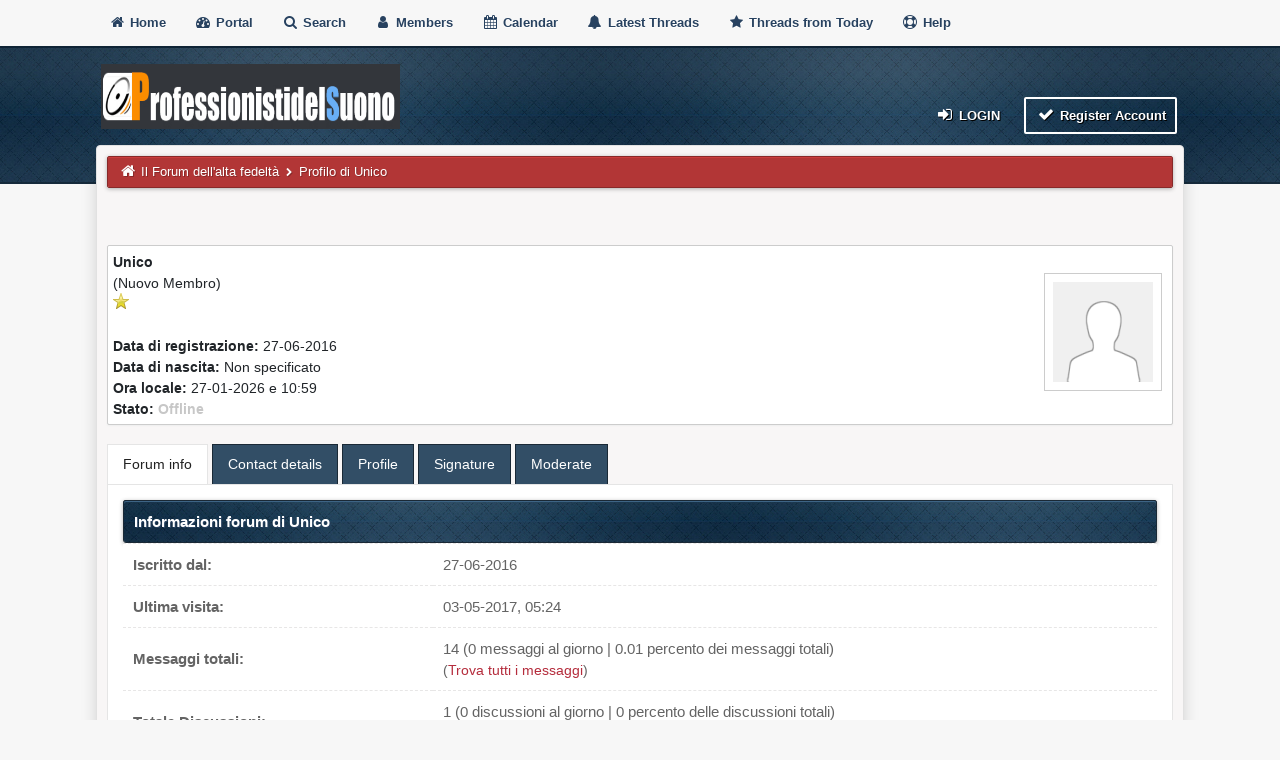

--- FILE ---
content_type: text/html; charset=UTF-8
request_url: https://www.professionistidelsuono.net/forums/member.php?action=profile&uid=14531
body_size: 17017
content:
<!DOCTYPE html>
<html xml:lang="it" lang="it" xmlns="http://www.w3.org/1999/xhtml">
<head>
<title>Il Forum dell'alta fedeltà - Profilo di Unico</title>

<meta name="viewport" content="width=device-width, initial-scale=1">
<meta http-equiv="Content-Type" content="text/html; charset=UTF-8">
<meta name="robots" content="index, follow">
<link rel="icon" type="image/x-icon" href="https://www.professionistidelsuono.net/forums/favicon.ico">
<link rel="alternate" type="application/rss+xml" title="Ultime discussioni (RSS 2.0)" href="https://www.professionistidelsuono.net/forums/syndication.php">
<link rel="alternate" type="application/atom+xml" title="Ultime discussioni (Atom 1.0)" href="https://www.professionistidelsuono.net/forums/syndication.php?type=atom1.0">
<link rel="preconnect" href="https://cdnjs.cloudflare.com">
<link type="text/css" rel="stylesheet" href="https://cdnjs.cloudflare.com/ajax/libs/font-awesome/4.7.0/css/font-awesome.min.css">
<link type="text/css" rel="stylesheet" href="https://cdnjs.cloudflare.com/ajax/libs/animate.css/3.7.2/animate.min.css">
<link type="text/css" rel="stylesheet" href="https://www.professionistidelsuono.net/forums/cache/themes/theme6/global.css?t=1653509884" />
<link type="text/css" rel="stylesheet" href="https://www.professionistidelsuono.net/forums/cache/themes/theme6/css3.css?t=1653509884" />
<link type="text/css" rel="stylesheet" href="https://www.professionistidelsuono.net/forums/cache/themes/theme6/tipsy.css?t=1653509884" />
<link type="text/css" rel="stylesheet" href="https://www.professionistidelsuono.net/forums/cache/themes/theme6/mediaqueries.css?t=1653509884" />
<link type="text/css" rel="stylesheet" href="https://www.professionistidelsuono.net/forums/cache/themes/theme6/duendev3.css?t=1653509884" />

<script src="https://www.professionistidelsuono.net/forums/jscripts/jquery.js?ver=1830"></script>
<script src="https://www.professionistidelsuono.net/forums/jscripts/jquery.plugins.min.js?ver=1830"></script>
<script src="https://www.professionistidelsuono.net/forums/jscripts/general.js?ver=1830"></script>
<script src="images/duende_v3/bootstrap.min.js" defer></script>
<script src="images/duende_v3/main.js" defer></script>
<script src="images/duende_v3/jquery.tipsy.js" defer></script>
<script>
<!--
	lang.unknown_error = "Si è verificato un errore sconosciuto.";

	lang.select2_match = "E' disponibile solo un risultato, premi invio per selezionarlo.";
	lang.select2_matches = "{1} risultati disponibili, usa i tasti freccia su e freccia giù per spostarti.";
	lang.select2_nomatches = "Nessun risultato";
	lang.select2_inputtooshort_single = "Inserisci uno o più caratteri";
	lang.select2_inputtooshort_plural = "Inserisci {1} o più caratteri";
	lang.select2_inputtoolong_single = "Cancella un carattere";
	lang.select2_inputtoolong_plural = "Cancella {1} caratteri";
	lang.select2_selectiontoobig_single = "Puoi selezionare solo un oggetto";
	lang.select2_selectiontoobig_plural = "Puoi selezionare solo {1} oggetti";
	lang.select2_loadmore = "Carico altri risultati…";
	lang.select2_searching = "Ricerca in corso…";

	var templates = {
		modal: '<div class=\"modal\">\
	<div style=\"overflow-y: auto; max-height: 400px;\">\
		<table border=\"0\" cellspacing=\"0\" cellpadding=\"5\" class=\"tborder\">\
			<tr>\
				<td class=\"thead\"><strong>__title__</strong></td>\
			</tr>\
			<tr>\
				<td class=\"trow1\">__message__</td>\
			</tr>\
			<tr>\
				<td class=\"tfoot\">\
					<div style=\"text-align: center\" class=\"modal_buttons\">__buttons__</div>\
				</td>\
			</tr>\
		</table>\
	</div>\
</div>',
		modal_button: '<input type=\"submit\" class=\"button\" value=\"__title__\"/>&nbsp;'
	};

	var cookieDomain = ".professionistidelsuono.net";
	var cookiePath = "/forums/";
	var cookiePrefix = "";
	var cookieSecureFlag = "0";
	var deleteevent_confirm = "Sei sicuro di voler cancellare questo evento?";
	var removeattach_confirm = "Sei sicuro di voler rimuovere da questo messaggio l'allegato selezionato?";
	var loading_text = 'Caricamento... <br />Attendere...';
	var saving_changes = 'Salvataggio delle modifiche in corso...';
	var use_xmlhttprequest = "1";
	var my_post_key = "8af31e8dc3ccbf0d783e4b0a159a0d0e";
	var rootpath = "https://www.professionistidelsuono.net/forums";
	var imagepath = "https://www.professionistidelsuono.net/forums/images/duende_v3";
  	var yes_confirm = "Si";
	var no_confirm = "No";
	var MyBBEditor = null;
	var spinner_image = "https://www.professionistidelsuono.net/forums/images/duende_v3/spinner.gif";
	var spinner = "<img src='" + spinner_image +"' alt='' />";
	var modal_zindex = 9999;
// -->
</script>

<script src="https://www.professionistidelsuono.net/forums/jscripts/report.js?ver=1830"></script>
<style>
		.container2 {
			margin: 0 auto;
		}

		ul.tabs{
			margin: 0px;
			padding: 0px;
			list-style: none;
		}
		ul.tabs li{
			background: none;
			color: #fff;
			display: inline-block;
			padding: 10px 15px;
			cursor: pointer;
            background: #324e66;
            border: 1px solid #1a2936;
			border-bottom: none;
		}

		ul.tabs li.current{
			background: #fff;
			color: #222;
			border: 1px solid #e5e5e5;
			border-bottom: none;
		}

		.tab-content2{
			display: none;
			background: #fff;
			padding: 15px;
			border: 1px solid #e5e5e5;
		}

		.tab-content2.current{
			display: inherit;
		}
	</style>	
</head>
<body>

<script async src="https://pagead2.googlesyndication.com/pagead/js/adsbygoogle.js?client=ca-pub-3908508735462566"
     crossorigin="anonymous"></script>

<div class="fadeInRight box topforum"><i class="fa fa-angle-double-up fa-1x"></i></div>

<div style="margin-top: 0px;" id="mainwidth">	

<div id="cssmenu">
  <ul>
      <li><a href="https://www.professionistidelsuono.net/forums"><span><i style="font-size: 14px;" class="fa fa-home fa-fw"></i> Home </span></a></li>
      <li><a href="https://www.professionistidelsuono.net/forums/portal.php"><i style="font-size: 14px;" class="fa fa-tachometer fa-fw"></i>  Portal </a></li>
      <li><a href="https://www.professionistidelsuono.net/forums/search.php"><i style="font-size: 14px;" class="fa fa-search fa-fw"></i>  Search </a></li>
	  <li><a href="https://www.professionistidelsuono.net/forums/memberlist.php"><i style="font-size: 14px;" class="fa fa-user fa-fw"></i> Members </a></li>
      <li><a href="https://www.professionistidelsuono.net/forums/calendar.php"><i style="font-size: 14px;" class="fa fa-calendar fa-fw"></i>  Calendar </a></li>
	  <li><a href="https://www.professionistidelsuono.net/forums/search.php?action=getdaily&days=50000"><i style="font-size: 14px;" class="fa fa-bell fa-fw"></i> Latest Threads </a></li>
      <li><a href="https://www.professionistidelsuono.net/forums/search.php?action=getdaily"><i style="font-size: 14px;" class="fa fa-star fa-fw"></i> Threads from Today </a></li>
	  <li><a href="https://www.professionistidelsuono.net/forums/misc.php?action=help"><i style="font-size: 14px;" class="fa fa-life-ring fa-fw"></i> Help </a></li>
  </ul>
</div>

<div class="headercontainer">
<div class="userrow3" style="padding-left: 5px">
	<div class="float_left logo"><a href="https://www.professionistidelsuono.net/forums/index.php"><img src="https://www.professionistidelsuono.net/forums/images/duende_v3/logo.png" alt="Il Forum dell'alta fedeltà" width="299" height="65" /></a></div>	
</div>

<div class="userrow4" style="padding: 5px">
	<div class="float_right smalltext" style="height: 100%; display: flex; align-items: flex-end;">
<div class="float_right">
<span class="largetext">
                                         
 <a href="https://www.professionistidelsuono.net/forums/member.php?action=login" onclick="$('#quick_login').modal({ fadeDuration: 250, keepelement: true, zIndex: (typeof modal_zindex !== 'undefined' ? modal_zindex : 9999) }); return false;" class="button5 login"><i style="font-size: 16px;" class="fa fa-sign-in fa-fw"></i> Login</a> 

&nbsp;

<a href="https://www.professionistidelsuono.net/forums/member.php?action=register" class="button4 register">
<i style="font-size: 16px;" class="fa fa-check fa-fw"></i>  Register Account</a></span>

</div>
<br>

<div class="modal" id="quick_login" style="display: none;">
	<form method="post" action="https://www.professionistidelsuono.net/forums/member.php">
		<input name="action" type="hidden" value="do_login" />
		<input name="url" type="hidden" value="" />
		<input name="quick_login" type="hidden" value="1" />
		<input name="my_post_key" type="hidden" value="8af31e8dc3ccbf0d783e4b0a159a0d0e" />
		<table width="100%" cellspacing="0" cellpadding="5" border="0" class="tborder">
			<tr>
				<td class="thead"><strong>Login</strong></td>
			</tr>
			<tr>
				<td style="padding: 0px; text-align: center">
					<div class="formcontainersplitted">
							<div class="formcolumnlogin">
								<strong>Nome utente:</strong><br>
								<p class="field"><input style="margin-left: -3px; padding: 9px  12px;" name="quick_username" id="quick_login_username" type="text" value="" class="textbox initial_focus" /></p>
								<input name="quick_remember" id="quick_login_remember" type="checkbox" value="yes" class="checkbox" checked="checked" />
								<label for="quick_login_remember">Ricordami</label>
							</div>
							<div class="formcolumnlogin">
								<strong>Password:</strong><br>
								<p class="field"><input style="margin-left: -2px; padding: 9px  12px;" name="quick_password" id="quick_login_password" type="password" value="" class="textbox" /></p> 
								<a href="https://www.professionistidelsuono.net/forums/member.php?action=lostpw" class="lost_password">Password dimenticata?</a>
							</div>					
					</div>
				</td>
			</tr>
			<tr>
				<td class="trow2">
					<div align="center">
						<input name="submit" type="submit" class="button" value="Login" />
					</div>
				</td>	
			</tr>
		</table>
	</form>
</div>
<script>
	$("#quick_login input[name='url']").val($(location).attr('href'));
</script>
</div>	
</div>
</div>	
	
<div class="container">	
<div id="content">
<div class="wrapper">
				
				
				
				
				
				
				
<div class="navigation">
	<a href="https://www.professionistidelsuono.net/forums"><i style="color: #fff; font-size: 15px;" class="fa fa-home fa-fw"></i></a> 
<a href="https://www.professionistidelsuono.net/forums/index.php">Il Forum dell'alta fedeltà</a>

  <i style="color: #fff; font-size: 9px;" class="fa fa-chevron-right fa-fw"></i>

<span class="active">Profilo di Unico</span>

</div>

				<br />

<div class="float_right" style="text-align: center"></div> <br><br>

<fieldset>
	<table width="100%" cellspacing="0" cellpadding="0" border="0">
		<tr>
			<td width="75%">
				<span class="largetext"><strong>Unico</strong></span><br />
				<span class="smalltext">
					(Nuovo Membro)<br />
					
					<img src="images/star.png" border="0" alt="*" /><br />
					<br />
					<strong>Data di registrazione:</strong> 27-06-2016<br />
					<strong>Data di nascita:</strong> Non specificato <br />
					<strong>Ora locale:</strong> 27-01-2026 e 10:59 <br />
					<strong>Stato:</strong> 
<span class="offline" style="font-weight: bold;">Offline</span>

				</span>
			</td>
			<td width="25%" align="right" valign="middle">
<img src="https://www.professionistidelsuono.net/forums/images/default_avatar.png" class="imagecontainer" alt="" width="100" height="100" />
</td>
		</tr>
	</table>
</fieldset>
	
<br>
	
	
<div class="container2">
	<ul class="tabs">
		<li class="tab-link current" data-tab="tab-1"> Forum info</li>
		<li class="tab-link" data-tab="tab-2">Contact details</li>
		<li class="tab-link" data-tab="tab-3">Profile</li>
		<li class="tab-link" data-tab="tab-4">Signature</li>
		<li class="tab-link" data-tab="tab-5">Moderate</li>
	</ul>
	<div id="tab-1" class="tab-content2 current">
		<table width="100%" cellspacing="0" cellpadding="0" border="0" align="center">
			<tr>
				<td width="50%" valign="top">
					<table width="100%" border="0" cellspacing="0" cellpadding="5" class="tborderposts">
						<tr>
							<td colspan="2" class="thead"><strong>Informazioni forum di Unico</strong></td>
						</tr>
						<tr>
							<td class="trow1" style="width: 30%;"><strong>Iscritto dal:</strong></td>
							<td class="trow1">27-06-2016</td>
						</tr>
						<tr>
							<td class="trow2"><strong>Ultima visita:</strong></td>
							<td class="trow2">03-05-2017, 05:24 </td>
						</tr>
						<tr>
							<td class="trow1"><strong>Messaggi totali:</strong></td>
							<td class="trow1">14 (0 messaggi al giorno | 0.01 percento dei messaggi totali)
<br /><span class="smalltext">(<a href="search.php?action=finduser&amp;uid=14531">Trova tutti i messaggi</a>)</span>
</td>
						</tr>
						<tr>
							<td class="trow2"><strong>Totale Discussioni:</strong></td>
							<td class="trow2">1 (0 discussioni al giorno | 0 percento delle discussioni totali)
<br /><span class="smalltext">(<a href="search.php?action=finduserthreads&amp;uid=14531">Trova tutte le discussioni</a>)</span>
</td>
						</tr>
						<tr>
							<td class="trow1"><strong>Tempo trascorso online:</strong></td>
							<td class="trow1">2 Ore, 5 Minuti, 2 Secondi</td>
						</tr>
						
<tr>
	<td class="trow2"><strong>Utenti referiti:</strong></td>
	<td class="trow2">0</td>
</tr>

						
<tr>
	<td class="trow1"><strong>Reputazione:</strong></td>
	<td class="trow1">
<strong class="reputation_neutral">0</strong>
 [<a href="reputation.php?uid=14531">Dettagli</a>] </td>
</tr>

						
					</table>
				</td>
			</tr>
		</table>
	</div>
	<div id="tab-2" class="tab-content2">
		
	</div>
	<div id="tab-3" class="tab-content2">
		
	</div>
	<div id="tab-4" class="tab-content2">
		
	</div>
	<div id="tab-5" class="tab-content2">
		
	</div>
</div>	
	
<br>
	

	</div>
</div>
<div id="footer"> <br />
	
<div class="footermenu">
	<ul>
		<li><a title="Rss" href="https://www.professionistidelsuono.net/forums/misc.php?action=syndication"><i style="color: #FA9B39;" class="fa fa-rss fa-fw"></i></a></li>
		<li><a title="Forum archive" target="_blank" href="https://www.professionistidelsuono.net/forums/archive/index.php"><i class="fa fa-hdd-o fa-fw"></i></a></li>
		<li><a title="Portal" href="https://www.professionistidelsuono.net/forums/portal.php"><i class="fa fa-tachometer fa-fw"></i></a></li>
		
<li><a title="Contact us" href="mailto:contact@professionistidelsuono.net"><i class="fa fa-envelope-o fa-fw"></i></a></li>

		<li><a title="Forum stats" href="https://www.professionistidelsuono.net/forums/stats.php"><i class="fa fa-bar-chart-o fa-fw"></i></a></li>
		<li><a title="Forum team" href="https://www.professionistidelsuono.net/forums/showteam.php"><i class="fa fa-user fa-fw"></i></a></li>
		<li><a title="" href="misc.php?action=markread"><i class="fa fa-check fa-fw"></i></a></li>
	</ul>
	<div style="margin-top: 5px;" class="float_right">
<div class="theme">
<form method="POST" action="/forums/member.php" id="theme_select">
	<input type="hidden" name="action" value="profile" />
<input type="hidden" name="uid" value="14531" />

	<input type="hidden" name="my_post_key" value="8af31e8dc3ccbf0d783e4b0a159a0d0e" />
	
<select name="theme" onchange="MyBB.changeTheme();">
<optgroup label="Selezione rapida del tema">

<option value="2">Default</option>

<option value="6">pds3.0</option>

</optgroup>
</select>

	
<input type="submit" class="button" value="Vai" />

</form>
</div>
 &nbsp;</div>			
	<br />
</div>

</div>
<!-- The following piece of code allows MyBB to run scheduled tasks. DO NOT REMOVE -->
<img src="https://www.professionistidelsuono.net/forums/task.php" width="1" height="1" alt="" />
<!-- End task image code -->

</div>

</div>

<div style="margin-top: 20px; margin-bottom: 40px">
	<span class="smalltext">		
		<!-- MyBB is free software developed and maintained by a volunteer community.
					It would be much appreciated by the MyBB Group if you left the full copyright and "powered by" notice intact,
					to show your support for MyBB.  If you choose to remove or modify the copyright below,
					you may be refused support on the MyBB Community Forums.

					This is free software, support us and we'll support you. -->
		Powered by <a class="button6"  href="https://mybb.com" target="_blank" rel="noopener">MyBB</a>, &copy; 2002-2026 <a href="https://iandrew.org" target="_blank">iAndrew</a> &amp; <a href="https://melroy.org" target="_blank" rel="noopener">Melroy van den Berg</a>.
		<!-- End powered by -->
	</span>
	
</div>

<script type="text/javascript">
var gaJsHost = (("https:" == document.location.protocol) ? "https://ssl." : "http://www.");
document.write(unescape("%3Cscript src='" + gaJsHost + "google-analytics.com/ga.js' type='text/javascript'%3E%3C/script%3E"));
</script>
<script type="text/javascript">
try {
var pageTracker = _gat._getTracker("UA-3274630-2");
pageTracker._trackPageview();
} catch(err) {}</script>
</body>
</html>


--- FILE ---
content_type: text/html; charset=utf-8
request_url: https://www.google.com/recaptcha/api2/aframe
body_size: 267
content:
<!DOCTYPE HTML><html><head><meta http-equiv="content-type" content="text/html; charset=UTF-8"></head><body><script nonce="F8aWhp23fWH48j00ybAz9w">/** Anti-fraud and anti-abuse applications only. See google.com/recaptcha */ try{var clients={'sodar':'https://pagead2.googlesyndication.com/pagead/sodar?'};window.addEventListener("message",function(a){try{if(a.source===window.parent){var b=JSON.parse(a.data);var c=clients[b['id']];if(c){var d=document.createElement('img');d.src=c+b['params']+'&rc='+(localStorage.getItem("rc::a")?sessionStorage.getItem("rc::b"):"");window.document.body.appendChild(d);sessionStorage.setItem("rc::e",parseInt(sessionStorage.getItem("rc::e")||0)+1);localStorage.setItem("rc::h",'1769504355320');}}}catch(b){}});window.parent.postMessage("_grecaptcha_ready", "*");}catch(b){}</script></body></html>

--- FILE ---
content_type: text/css
request_url: https://www.professionistidelsuono.net/forums/cache/themes/theme6/tipsy.css?t=1653509884
body_size: 1858
content:
/* TOOLTIP STYLES */

.tipsy{
font-size:12px;position:absolute;padding:5px;z-index:100000
}

.tipsy-inner{
background-color:#2a2a2a;color:#FFF;max-width:200px;padding:5px 8px 4px;text-align:center
}

/* Rounded corners */
.tipsy-inner{
border-radius:2px;-moz-border-radius:2px;-webkit-border-radius:2px
}

/* Uncomment for shadow */
/*.tipsy-inner {
 box-shadow: 0 0 5px #000000; -webkit-box-shadow: 0 0 5px #000000; -moz-box-shadow: 0 0 5px #000000;
}

*/
.tipsy-arrow{
position:absolute;width:0;height:0;line-height:0;border:5px dashed #2a2a2a
}

/* Rules to colour arrows */
.tipsy-arrow-n{
border-bottom-color:#2a2a2a;
}

.tipsy-arrow-s{
border-top-color:#2a2a2a;
}

.tipsy-arrow-e{
border-left-color:#2a2a2a;
}

.tipsy-arrow-w{
border-right-color:#2a2a2a;
}

.tipsy-n .tipsy-arrow{
top:0;left:50%;margin-left:-5px;border-bottom-style:solid;border-top:none;border-left-color:transparent;border-right-color:transparent
}

.tipsy-nw .tipsy-arrow{
top:0;left:10px;border-bottom-style:solid;border-top:none;border-left-color:transparent;border-right-color:transparent
}

.tipsy-ne .tipsy-arrow{
top:0;right:10px;border-bottom-style:solid;border-top:none;border-left-color:transparent;border-right-color:transparent
}

.tipsy-s .tipsy-arrow{
bottom:0;left:50%;margin-left:-5px;border-top-style:solid;border-bottom:none;border-left-color:transparent;border-right-color:transparent
}

.tipsy-sw .tipsy-arrow{
bottom:0;left:10px;border-top-style:solid;border-bottom:none;border-left-color:transparent;border-right-color:transparent
}

.tipsy-se .tipsy-arrow{
bottom:0;right:10px;border-top-style:solid;border-bottom:none;border-left-color:transparent;border-right-color:transparent
}

.tipsy-e .tipsy-arrow{
right:0;top:50%;margin-top:-5px;border-left-style:solid;border-right:none;border-top-color:transparent;border-bottom-color:transparent
}

.tipsy-w .tipsy-arrow{
left:0;top:50%;margin-top:-5px;border-right-style:solid;border-left:none;border-top-color:transparent;border-bottom-color:transparent
}

		